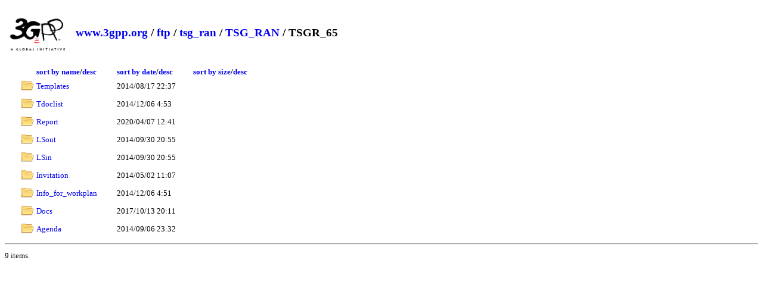

--- FILE ---
content_type: text/html; charset=utf-8
request_url: https://www.3gpp.org/ftp/tsg_ran/TSG_RAN/TSGR_65/?sortby=namerev
body_size: 5682
content:

<!DOCTYPE html>
<html xmlns="http://www.w3.org/1999/xhtml">
    <head>
        <title>Directory Listing /ftp/tsg_ran/TSG_RAN/TSGR_65/</title>
        <style type="text/css">            
			body{font-size:0.8em}
            a { text-decoration: none; }
            a:hover { text-decoration: underline; }
            th {text-align:left;}
            .box {float: left;  min-height: 50px;  margin: 0.5em; }
            .after-box {  clear: left;}
			h2 { margin-top:30px;}
			.icon{width:22px;height:22px}
			.myButton {
				box-shadow:inset 0px 1px 0px 0px #a4e271;
				background:linear-gradient(to bottom, #89c403 5%, #77a809 100%);
				background-color:#89c403;
				border-radius:6px;
				border:1px solid #74b807;
				display:inline-block;
				cursor:pointer;
				color:#ffffff;
				font-family:Arial;
				font-size:15px;
				font-weight:bold;
				padding:6px 24px;
				text-decoration:none;
				text-shadow:0px 1px 0px #528009;
				margin-top:25px;
			}
			.myButton:hover {
				background:linear-gradient(to bottom, #77a809 5%, #89c403 100%);
				background-color:#77a809;
			}
			.myButton:active {
				position:relative;
				top:1px;
			}
			#dragNdrop{
			
				display:none;
			
				border:4px grey dashed;
				width:500px;
				padding:50px;
				text-align: center;
				-webkit-border-radius: 5px;
				-moz-border-radius: 5px;
				border-radius: 5px;
				margin-bottom:15px;				
			}
			#dragNdrop:hover{
				cursor:pointer;
			}
			.resultMsg{
				font-size:20px;
				width:40%;
				padding: 15px;
				margin-bottom: 20px;
				border: 1px solid transparent;
				border-radius: 4px;
			}
			.success{
				color: #3c763d;
				background-color: #dff0d8;
				border-color: #d6e9c6;
			}
			.failure{
				color: #a94442;
				background-color: #f2dede;
				border-color: #ebccd1;
				background-repeat: no-repeat;
				background-position: left center;
			}

        </style>
		<script type="text/javascript">
			function expandDnD(){
				
				window.location = window.location.href + "?login=1";
				
				var divDnD = document.getElementById("dragNdrop");
				divDnD.style.display = "block";
			}	
		</script>
    </head>
    <body>
        <header>
            <div class="box">
                <img alt="ETSI logo" width="100" src="/ftp/zIcons/main-logo-3gpp.png">
            </div>
            <div class="box">
                <h2>
                
                        
                        <a href="https://www.3gpp.org/">www.3gpp.org</a> /
                        
                        <a href="https://www.3gpp.org/ftp/">ftp</a> /
                    
                        <a href="https://www.3gpp.org/ftp/tsg_ran/">tsg_ran</a> /
                    
                        <a href="https://www.3gpp.org/ftp/tsg_ran/TSG_RAN/">TSG_RAN</a> /
                    
                        TSGR_65
                    
                    </h2>
            </div>
			
            <div class="after-box">
            </div>
        </header>
			
        <form method="post" action="./?sortby=namerev" id="ctl00">
<div class="aspNetHidden">
<input type="hidden" name="__VIEWSTATE" id="__VIEWSTATE" value="/[base64]//NwxqnQ1mxyPA8Q0t823Sqyh2At+E1rhEE3" />
</div>

<div class="aspNetHidden">

	<input type="hidden" name="__VIEWSTATEGENERATOR" id="__VIEWSTATEGENERATOR" value="EDC176C3" />
</div>
			<div id="dragNdrop">
				<img src="/ftp/zIcons/cloud-upload.png" alt="upload" width="100" />
				<br />Drag and drop documents here or click to upload
				<br />
				<div id="file-preview"></div>
			</div>
			
			<div class="resultMsg failure" id="InvalidFolder" style="display:none">Invalid folder name</div>
			
<button id="downlaod" type="button" style="display:none;padding:6px;margin-top:0px" title="Download selected files" onclick="download(event);return false;" class="myButton">
					Download 
					<svg id="downloadingSVG" style="width:18px;display:none" fill="currentColor" viewBox="0 0 24 24" xmlns="http://www.w3.org/2000/svg"><g><circle cx="12" cy="3" r="1"><animate id="spinner_7Z73" begin="0;spinner_tKsu.end-0.5s" attributeName="r" calcMode="spline" dur="0.6s" values="1;2;1" keySplines=".27,.42,.37,.99;.53,0,.61,.73"></animate></circle><circle cx="16.50" cy="4.21" r="1"><animate id="spinner_Wd87" begin="spinner_7Z73.begin+0.1s" attributeName="r" calcMode="spline" dur="0.6s" values="1;2;1" keySplines=".27,.42,.37,.99;.53,0,.61,.73"></animate></circle><circle cx="7.50" cy="4.21" r="1"><animate id="spinner_tKsu" begin="spinner_9Qlc.begin+0.1s" attributeName="r" calcMode="spline" dur="0.6s" values="1;2;1" keySplines=".27,.42,.37,.99;.53,0,.61,.73"></animate></circle><circle cx="19.79" cy="7.50" r="1"><animate id="spinner_lMMO" begin="spinner_Wd87.begin+0.1s" attributeName="r" calcMode="spline" dur="0.6s" values="1;2;1" keySplines=".27,.42,.37,.99;.53,0,.61,.73"></animate></circle><circle cx="4.21" cy="7.50" r="1"><animate id="spinner_9Qlc" begin="spinner_Khxv.begin+0.1s" attributeName="r" calcMode="spline" dur="0.6s" values="1;2;1" keySplines=".27,.42,.37,.99;.53,0,.61,.73"></animate></circle><circle cx="21.00" cy="12.00" r="1"><animate id="spinner_5L9t" begin="spinner_lMMO.begin+0.1s" attributeName="r" calcMode="spline" dur="0.6s" values="1;2;1" keySplines=".27,.42,.37,.99;.53,0,.61,.73"></animate></circle><circle cx="3.00" cy="12.00" r="1"><animate id="spinner_Khxv" begin="spinner_ld6P.begin+0.1s" attributeName="r" calcMode="spline" dur="0.6s" values="1;2;1" keySplines=".27,.42,.37,.99;.53,0,.61,.73"></animate></circle><circle cx="19.79" cy="16.50" r="1"><animate id="spinner_BfTD" begin="spinner_5L9t.begin+0.1s" attributeName="r" calcMode="spline" dur="0.6s" values="1;2;1" keySplines=".27,.42,.37,.99;.53,0,.61,.73"></animate></circle><circle cx="4.21" cy="16.50" r="1"><animate id="spinner_ld6P" begin="spinner_XyBs.begin+0.1s" attributeName="r" calcMode="spline" dur="0.6s" values="1;2;1" keySplines=".27,.42,.37,.99;.53,0,.61,.73"></animate></circle><circle cx="16.50" cy="19.79" r="1"><animate id="spinner_7gAK" begin="spinner_BfTD.begin+0.1s" attributeName="r" calcMode="spline" dur="0.6s" values="1;2;1" keySplines=".27,.42,.37,.99;.53,0,.61,.73"></animate></circle><circle cx="7.50" cy="19.79" r="1"><animate id="spinner_XyBs" begin="spinner_HiSl.begin+0.1s" attributeName="r" calcMode="spline" dur="0.6s" values="1;2;1" keySplines=".27,.42,.37,.99;.53,0,.61,.73"></animate></circle><circle cx="12" cy="21" r="1"><animate id="spinner_HiSl" begin="spinner_7gAK.begin+0.1s" attributeName="r" calcMode="spline" dur="0.6s" values="1;2;1" keySplines=".27,.42,.37,.99;.53,0,.61,.73"></animate></circle><animateTransform attributeName="transform" type="rotate" dur="6s" values="360 12 12;0 12 12" repeatCount="indefinite"></animateTransform></g></svg>
					<svg id="readyToDownloadSVG" xmlns="http://www.w3.org/2000/svg" width="16" height="16" fill="currentColor" class="bi bi-download" viewBox="0 0 16 16">
					  <path d="M.5 9.9a.5.5 0 0 1 .5.5v2.5a1 1 0 0 0 1 1h12a1 1 0 0 0 1-1v-2.5a.5.5 0 0 1 1 0v2.5a2 2 0 0 1-2 2H2a2 2 0 0 1-2-2v-2.5a.5.5 0 0 1 .5-.5"/>
					  <path d="M7.646 11.854a.5.5 0 0 0 .708 0l3-3a.5.5 0 0 0-.708-.708L8.5 10.293V1.5a.5.5 0 0 0-1 0v8.793L5.354 8.146a.5.5 0 1 0-.708.708z"/>
					</svg>
					</button>
            <table style="margin-left:20px">
                <thead>
                  <tr>
				  <th style="text-align:center">
					<br>
					<input style="display:none;" title="Select all" type="checkbox" onclick="selectAll(this.checked);"> 
					</th>
                    <th>&nbsp;</th>
                    <th><a href="?sortby=name">sort by name</a>/<a href="?sortby=namerev">desc</a>&nbsp;&nbsp;&nbsp;&nbsp;&nbsp;&nbsp;&nbsp;&nbsp;&nbsp;&nbsp;</th>
                    <th><a href="?sortby=date">sort by date</a>/<a href="?sortby=daterev">desc</a>&nbsp;&nbsp;&nbsp;&nbsp;&nbsp;&nbsp;&nbsp;&nbsp;&nbsp;&nbsp;</th> 
                    <th><a href="?sortby=size">sort by size</a>/<a href="?sortby=sizerev">desc</a></th>
                  </tr>
                </thead>
                <tbody>
                    
                            <tr>
							<td style="text-align:center">
								 
								</td>
                                <td>
                                    <img class="icon" alt="icon" src="/ftp/geticon.axd?file=" /> 
                                </td>
                                <td style="padding-right:10px">
                                    <a  href="https://www.3gpp.org/ftp/tsg_ran/TSG_RAN/TSGR_65/Templates">Templates</a> 
								</td>
                                <td style="padding-right:10px">
                                    2014/08/17 22:37
                                </td>
                                <td>
                                    
                                </td>
                            </tr>
                        
                            <tr>
							<td style="text-align:center">
								 
								</td>
                                <td>
                                    <img class="icon" alt="icon" src="/ftp/geticon.axd?file=" /> 
                                </td>
                                <td style="padding-right:10px">
                                    <a  href="https://www.3gpp.org/ftp/tsg_ran/TSG_RAN/TSGR_65/Tdoclist">Tdoclist</a> 
								</td>
                                <td style="padding-right:10px">
                                    2014/12/06 4:53
                                </td>
                                <td>
                                    
                                </td>
                            </tr>
                        
                            <tr>
							<td style="text-align:center">
								 
								</td>
                                <td>
                                    <img class="icon" alt="icon" src="/ftp/geticon.axd?file=" /> 
                                </td>
                                <td style="padding-right:10px">
                                    <a  href="https://www.3gpp.org/ftp/tsg_ran/TSG_RAN/TSGR_65/Report">Report</a> 
								</td>
                                <td style="padding-right:10px">
                                    2020/04/07 12:41
                                </td>
                                <td>
                                    
                                </td>
                            </tr>
                        
                            <tr>
							<td style="text-align:center">
								 
								</td>
                                <td>
                                    <img class="icon" alt="icon" src="/ftp/geticon.axd?file=" /> 
                                </td>
                                <td style="padding-right:10px">
                                    <a  href="https://www.3gpp.org/ftp/tsg_ran/TSG_RAN/TSGR_65/LSout">LSout</a> 
								</td>
                                <td style="padding-right:10px">
                                    2014/09/30 20:55
                                </td>
                                <td>
                                    
                                </td>
                            </tr>
                        
                            <tr>
							<td style="text-align:center">
								 
								</td>
                                <td>
                                    <img class="icon" alt="icon" src="/ftp/geticon.axd?file=" /> 
                                </td>
                                <td style="padding-right:10px">
                                    <a  href="https://www.3gpp.org/ftp/tsg_ran/TSG_RAN/TSGR_65/LSin">LSin</a> 
								</td>
                                <td style="padding-right:10px">
                                    2014/09/30 20:55
                                </td>
                                <td>
                                    
                                </td>
                            </tr>
                        
                            <tr>
							<td style="text-align:center">
								 
								</td>
                                <td>
                                    <img class="icon" alt="icon" src="/ftp/geticon.axd?file=" /> 
                                </td>
                                <td style="padding-right:10px">
                                    <a  href="https://www.3gpp.org/ftp/tsg_ran/TSG_RAN/TSGR_65/Invitation">Invitation</a> 
								</td>
                                <td style="padding-right:10px">
                                    2014/05/02 11:07
                                </td>
                                <td>
                                    
                                </td>
                            </tr>
                        
                            <tr>
							<td style="text-align:center">
								 
								</td>
                                <td>
                                    <img class="icon" alt="icon" src="/ftp/geticon.axd?file=" /> 
                                </td>
                                <td style="padding-right:10px">
                                    <a  href="https://www.3gpp.org/ftp/tsg_ran/TSG_RAN/TSGR_65/Info_for_workplan">Info_for_workplan</a> 
								</td>
                                <td style="padding-right:10px">
                                    2014/12/06 4:51
                                </td>
                                <td>
                                    
                                </td>
                            </tr>
                        
                            <tr>
							<td style="text-align:center">
								 
								</td>
                                <td>
                                    <img class="icon" alt="icon" src="/ftp/geticon.axd?file=" /> 
                                </td>
                                <td style="padding-right:10px">
                                    <a  href="https://www.3gpp.org/ftp/tsg_ran/TSG_RAN/TSGR_65/Docs">Docs</a> 
								</td>
                                <td style="padding-right:10px">
                                    2017/10/13 20:11
                                </td>
                                <td>
                                    
                                </td>
                            </tr>
                        
                            <tr>
							<td style="text-align:center">
								 
								</td>
                                <td>
                                    <img class="icon" alt="icon" src="/ftp/geticon.axd?file=" /> 
                                </td>
                                <td style="padding-right:10px">
                                    <a  href="https://www.3gpp.org/ftp/tsg_ran/TSG_RAN/TSGR_65/Agenda">Agenda</a> 
								</td>
                                <td style="padding-right:10px">
                                    2014/09/06 23:32
                                </td>
                                <td>
                                    
                                </td>
                            </tr>
                        
                </tbody>
            </table>
            <hr />
            <p>
                <span id="FileCount">9 items.</span>
            </p>
        </form>	
	<script type="text/javascript">
		var
			dropRegion = document.getElementById("dragNdrop"),
			filePreviewRegion = document.getElementById("file-preview");


		// open file selector when clicked on the drop region
		var fakeInput = document.createElement("input");
		fakeInput.type = "file";
		fakeInput.multiple = true;
		dropRegion.addEventListener('click', function() {
			fakeInput.click();
		});

		fakeInput.addEventListener("change", function() {
			var files = fakeInput.files;
			handleFiles(files);
		});


		function preventDefault(e) {
			e.preventDefault();
			e.stopPropagation();
		}

		dropRegion.addEventListener('dragenter', preventDefault, false)
		dropRegion.addEventListener('dragleave', preventDefault, false)
		dropRegion.addEventListener('dragover', preventDefault, false)
		dropRegion.addEventListener('drop', preventDefault, false)

function scanFiles(item) {
		  if (item.isFile) {
			item.file(function(file) {previewAnduploadFile(file,getLocation(window.location.href).pathname + item.fullPath.replace(item.name,""))});
			
		  }
		  if (item.isDirectory) {
		    
			if(validateFileName(item.name)){
				var ajax2 = new XMLHttpRequest();
				ajax2.open("GET", location.pathname + item.fullPath.replace(item.name,"") + "?createFolder=" + encodeURIComponent(item.name) , true);
				ajax2.item = item;
				ajax2.onreadystatechange = function(e) {
					if (ajax2.readyState === 4) {
						if (ajax2.status === 200) {
						
							let directoryReader = ajax2.item.createReader();
							directoryReader.readEntries((entries) => {
							  entries.forEach((entry) => {
								scanFiles(entry);
							  });
							});
							// done!
							;
							
							if(ajax2.responseURL.substring(0, ajax2.responseURL.indexOf("?")) == window.location.href.split("?")[0] + "/"){
								var bodyHtml = /<table.*?>([\s\S]*)<\/table>/.exec(ajax2.responseText)[1];
								document.getElementsByTagName("table")[0].innerHTML = bodyHtml;
							}
						} else {
							// error!
						}
						
					}
				};
				ajax2.send();
			}else{
				document.getElementById("InvalidFolder").style.display = "block";
			}
		  }
		}
		function handleDrop(e) {
			
			var dt = e.dataTransfer,
				files = dt.files,
				items = dt.items;
			for (var i = 0, len = items.length; i < len; i++) {
				scanFiles(dt.items[i].webkitGetAsEntry());
			}
		}

		dropRegion.addEventListener('drop', handleDrop, false);



		function handleFiles(files) {
			if (window.confirm("Are you sure you want to upload?")) {
				for (var i = 0, len = files.length; i < len; i++) {
					previewAnduploadFile(files[i]);
				}
			}
		}
		var getLocation = function(href) {
			var l = document.createElement("a");
			l.href = href;
			return l;
		};
		function previewAnduploadFile(file,uploadLocation = getLocation(window.location.href).pathname) {

			// container
			var imgView = document.createElement("div");
			imgView.className = "image-view";
			filePreviewRegion.appendChild(imgView);

			// previewing image
			var img = document.createElement("span");
			img.innerHTML = file.name + " ";
			imgView.appendChild(img);

			// progress overlay
			var overlay = document.createElement("progress");
			overlay.className = "overlay";
			imgView.appendChild(overlay);


			// create FormData
			var formData = new FormData();
			formData.append(file.name, file);

			// upload the image
			
			//var uploadLocation = getLocation(window.location.href).pathname;
			

			var ajax = new XMLHttpRequest();
			ajax.open("POST", uploadLocation, true);

			ajax.onreadystatechange = function(e) {
				if (ajax.readyState === 4) {
					if (ajax.status === 200) {
						// done!
						if(ajax.responseURL.substring(0, ajax.responseURL.indexOf("?")) == window.location.href.split("?")[0] + "/"){
								var bodyHtml = /<table.*?>([\s\S]*)<\/table>/.exec(ajax.responseText)[1];
								document.getElementsByTagName("table")[0].innerHTML = bodyHtml;
							}
						
					} else {
						// error!
					}
				}
			}

			ajax.upload.onprogress = function(e) {

				var perc = (e.loaded / e.total * 100) || 100;

				overlay.value = perc;
				overlay.max=100;
			}

			ajax.send(formData);
			

		}
		function uploadFolder(event){
			document.getElementById("InvalidFolder").style.display = "none";
			event.preventDefault();
			if(validateFileName(document.getElementById("folderName").value)){
				var ajax = new XMLHttpRequest();
				ajax.open("GET", location.pathname + "?createFolder=" + encodeURIComponent(document.getElementById("folderName").value) , true);
				ajax.onreadystatechange = function(e) {
					if (ajax.readyState === 4) {
						if (ajax.status === 200) {
							//TODO
							if(ajax.responseText == "Success"){
								window.location.reload();
							}
						} else {
							// error!
						}
					}
				}
				ajax.send();
				return false;
			}else{
				document.getElementById("InvalidFolder").style.display = "block";
				return false;
			}
		}
		function changeFolderPermissions(){
			var r = confirm("You are about to change the permissions for this folder.");
			if (r == true) {
				var ajax = new XMLHttpRequest();
				ajax.open("GET", location.pathname + "?changeFolderPermissions=1&t=" + Date.now() , true);
				ajax.onreadystatechange = function(e) {
					if (ajax.readyState === 4) {
						if (ajax.status === 200) {
							// done!
							var bodyHtml = /<body.*?>([\s\S]*)<\/body>/.exec(ajax.responseText)[1];
							document.getElementsByTagName("body")[0].innerHTML = bodyHtml;
							var element = document.getElementById("enableUploads");
							document.getElementById("dragNdrop").style.display = "block";
							if(typeof(element) != 'undefined' && element != null){
								document.getElementById("dragNdrop").style.display = "none";
							}
						} else {
							// error!
						}
					}
				}
				ajax.send();
			} 
			return false;
		}
		function validateFileName(text) { 
			var re = /[<>:"\/\\|?*\x00-\x1F]|^(?:aux|con|clock\$|nul|prn|com[1-9]|lpt[1-9])$/i;
		    if(!re.test(text)) {
			  return true;
			}
			return false;
		}
		function download(){
			document.getElementById("readyToDownloadSVG").style.display = "none";
			document.getElementById("downloadingSVG").style.display = "inline";
			var filesInputs = document.getElementsByClassName("downloadInput");
			if (filesInputs.length == 1){
				window.location = document.location.protocol + '//' + document.location.host + document.location.pathname + "/" + filesInputs[i].value;
			}
			var filesToDownload = [];
			for(var i=0;i<filesInputs.length;i++){
				if(filesInputs[i].checked){
					filesToDownload.push(filesInputs[i].value);
				}
			}
			
			fetch(location.pathname + "?download=multiple", {
			  method: "POST",
			  headers: {
				"Content-Type": "application/json"
			  },
			  body: JSON.stringify(filesToDownload)
			})
			.then(response => response.blob())
			.then(blob => {
			  const url = window.URL.createObjectURL(blob);
			  const a = document.createElement("a");
			  a.href = url;
			  a.download = "download.zip";  // Set desired file name
			  document.body.appendChild(a);
			  a.click();
			  a.remove();
			  document.getElementById("downloadingSVG").style.display = "none";
			  document.getElementById("readyToDownloadSVG").style.display = "inline";
			});
		}
		function selectAll(checked){
			const checkboxes = document.querySelectorAll('.downloadInput');
			checkboxes.forEach(checkbox => {
			  checkbox.checked = checked;
			});
		}
	</script>		
    <script defer src="https://static.cloudflareinsights.com/beacon.min.js/vcd15cbe7772f49c399c6a5babf22c1241717689176015" integrity="sha512-ZpsOmlRQV6y907TI0dKBHq9Md29nnaEIPlkf84rnaERnq6zvWvPUqr2ft8M1aS28oN72PdrCzSjY4U6VaAw1EQ==" data-cf-beacon='{"version":"2024.11.0","token":"6a7b6b1edc1540459115b0dcb49eb867","r":1,"server_timing":{"name":{"cfCacheStatus":true,"cfEdge":true,"cfExtPri":true,"cfL4":true,"cfOrigin":true,"cfSpeedBrain":true},"location_startswith":null}}' crossorigin="anonymous"></script>
</body>
</html>
